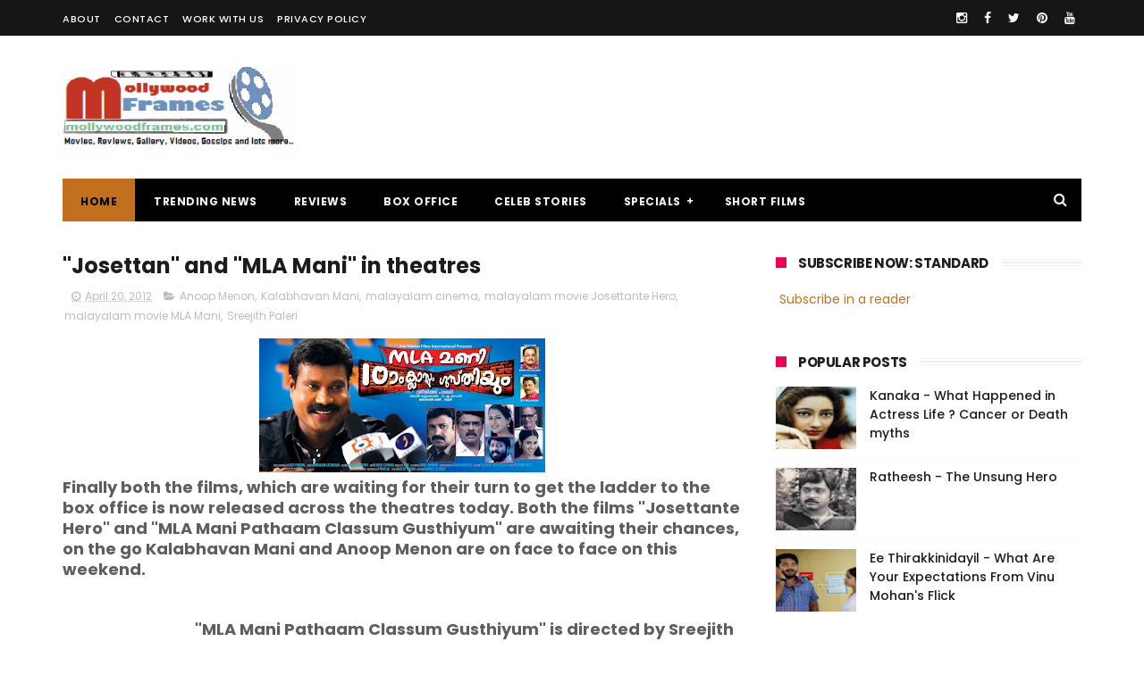

--- FILE ---
content_type: text/html; charset=utf-8
request_url: https://www.google.com/recaptcha/api2/aframe
body_size: 256
content:
<!DOCTYPE HTML><html><head><meta http-equiv="content-type" content="text/html; charset=UTF-8"></head><body><script nonce="Wqj_oT1oGH-dxnA_Wubp1A">/** Anti-fraud and anti-abuse applications only. See google.com/recaptcha */ try{var clients={'sodar':'https://pagead2.googlesyndication.com/pagead/sodar?'};window.addEventListener("message",function(a){try{if(a.source===window.parent){var b=JSON.parse(a.data);var c=clients[b['id']];if(c){var d=document.createElement('img');d.src=c+b['params']+'&rc='+(localStorage.getItem("rc::a")?sessionStorage.getItem("rc::b"):"");window.document.body.appendChild(d);sessionStorage.setItem("rc::e",parseInt(sessionStorage.getItem("rc::e")||0)+1);localStorage.setItem("rc::h",'1768734214318');}}}catch(b){}});window.parent.postMessage("_grecaptcha_ready", "*");}catch(b){}</script></body></html>

--- FILE ---
content_type: text/javascript; charset=UTF-8
request_url: https://www.mollywoodframes.com/feeds/comments/default?alt=json-in-script&max-results=3&callback=jQuery111007224539349243286_1768734211012&_=1768734211013
body_size: 1201
content:
// API callback
jQuery111007224539349243286_1768734211012({"version":"1.0","encoding":"UTF-8","feed":{"xmlns":"http://www.w3.org/2005/Atom","xmlns$openSearch":"http://a9.com/-/spec/opensearchrss/1.0/","xmlns$gd":"http://schemas.google.com/g/2005","id":{"$t":"tag:blogger.com,1999:blog-1426960772759079231.comments"},"updated":{"$t":"2025-11-15T15:27:10.303+05:30"},"title":{"type":"text","$t":"Mollywood Frames | Malayalam Movies, Latest Online Reviews"},"link":[{"rel":"http://schemas.google.com/g/2005#feed","type":"application/atom+xml","href":"https:\/\/www.mollywoodframes.com\/feeds\/comments\/default"},{"rel":"self","type":"application/atom+xml","href":"https:\/\/www.blogger.com\/feeds\/1426960772759079231\/comments\/default?alt=json-in-script\u0026max-results=3"},{"rel":"alternate","type":"text/html","href":"http:\/\/www.mollywoodframes.com\/"},{"rel":"hub","href":"http://pubsubhubbub.appspot.com/"},{"rel":"next","type":"application/atom+xml","href":"https:\/\/www.blogger.com\/feeds\/1426960772759079231\/comments\/default?alt=json-in-script\u0026start-index=4\u0026max-results=3"}],"author":[{"name":{"$t":"MF Team"},"uri":{"$t":"http:\/\/www.blogger.com\/profile\/06156730916602857885"},"email":{"$t":"noreply@blogger.com"},"gd$image":{"rel":"http://schemas.google.com/g/2005#thumbnail","width":"16","height":"16","src":"https:\/\/img1.blogblog.com\/img\/b16-rounded.gif"}}],"generator":{"version":"7.00","uri":"http://www.blogger.com","$t":"Blogger"},"openSearch$totalResults":{"$t":"346"},"openSearch$startIndex":{"$t":"1"},"openSearch$itemsPerPage":{"$t":"3"},"entry":[{"id":{"$t":"tag:blogger.com,1999:blog-1426960772759079231.post-3518477029103249053"},"published":{"$t":"2023-04-29T14:07:18.728+05:30"},"updated":{"$t":"2023-04-29T14:07:18.728+05:30"},"title":{"type":"text","$t":"Nice"},"content":{"type":"html","$t":"Nice"},"link":[{"rel":"edit","type":"application/atom+xml","href":"https:\/\/www.blogger.com\/feeds\/1426960772759079231\/524901790734349416\/comments\/default\/3518477029103249053"},{"rel":"self","type":"application/atom+xml","href":"https:\/\/www.blogger.com\/feeds\/1426960772759079231\/524901790734349416\/comments\/default\/3518477029103249053"},{"rel":"alternate","type":"text/html","href":"https:\/\/www.mollywoodframes.com\/2014\/12\/review-aamayum-muyalum.html?showComment=1682757438728#c3518477029103249053","title":""}],"author":[{"name":{"$t":"Joshim Uddin"},"uri":{"$t":"https:\/\/www.blogger.com\/profile\/14155588119233929896"},"email":{"$t":"noreply@blogger.com"},"gd$image":{"rel":"http://schemas.google.com/g/2005#thumbnail","width":"16","height":"16","src":"https:\/\/img1.blogblog.com\/img\/b16-rounded.gif"}}],"thr$in-reply-to":{"xmlns$thr":"http://purl.org/syndication/thread/1.0","href":"https:\/\/www.mollywoodframes.com\/2014\/12\/review-aamayum-muyalum.html","ref":"tag:blogger.com,1999:blog-1426960772759079231.post-524901790734349416","source":"http://www.blogger.com/feeds/1426960772759079231/posts/default/524901790734349416","type":"text/html"},"gd$extendedProperty":[{"name":"blogger.itemClass","value":"pid-968434202"},{"name":"blogger.displayTime","value":"April 29, 2023 at 2:07 PM"}]},{"id":{"$t":"tag:blogger.com,1999:blog-1426960772759079231.post-3000860169942918803"},"published":{"$t":"2023-04-07T16:04:40.047+05:30"},"updated":{"$t":"2023-04-07T16:04:40.047+05:30"},"title":{"type":"text","$t":"Yes Nobody can be believed in the industry as nowa..."},"content":{"type":"html","$t":"Yes Nobody can be believed in the industry as nowadays are considered, actor also become part of it."},"link":[{"rel":"edit","type":"application/atom+xml","href":"https:\/\/www.blogger.com\/feeds\/1426960772759079231\/3286276223818999860\/comments\/default\/3000860169942918803"},{"rel":"self","type":"application/atom+xml","href":"https:\/\/www.blogger.com\/feeds\/1426960772759079231\/3286276223818999860\/comments\/default\/3000860169942918803"},{"rel":"alternate","type":"text/html","href":"https:\/\/www.mollywoodframes.com\/2012\/12\/ratheesh-unsung-hero.html?showComment=1680863680047#c3000860169942918803","title":""}],"author":[{"name":{"$t":"Prem"},"email":{"$t":"noreply@blogger.com"},"gd$image":{"rel":"http://schemas.google.com/g/2005#thumbnail","width":"16","height":"16","src":"https:\/\/img1.blogblog.com\/img\/blank.gif"}}],"thr$in-reply-to":{"xmlns$thr":"http://purl.org/syndication/thread/1.0","href":"https:\/\/www.mollywoodframes.com\/2012\/12\/ratheesh-unsung-hero.html","ref":"tag:blogger.com,1999:blog-1426960772759079231.post-3286276223818999860","source":"http://www.blogger.com/feeds/1426960772759079231/posts/default/3286276223818999860","type":"text/html"},"gd$extendedProperty":[{"name":"blogger.itemClass","value":"pid-976654887"},{"name":"blogger.displayTime","value":"April 7, 2023 at 4:04 PM"}]},{"id":{"$t":"tag:blogger.com,1999:blog-1426960772759079231.post-3504382099403892095"},"published":{"$t":"2023-04-06T14:17:34.129+05:30"},"updated":{"$t":"2023-04-06T14:17:34.129+05:30"},"title":{"type":"text","$t":"Nice"},"content":{"type":"html","$t":"Nice"},"link":[{"rel":"edit","type":"application/atom+xml","href":"https:\/\/www.blogger.com\/feeds\/1426960772759079231\/63791359833879853\/comments\/default\/3504382099403892095"},{"rel":"self","type":"application/atom+xml","href":"https:\/\/www.blogger.com\/feeds\/1426960772759079231\/63791359833879853\/comments\/default\/3504382099403892095"},{"rel":"alternate","type":"text/html","href":"https:\/\/www.mollywoodframes.com\/2020\/06\/bharath-gopi-companion-parallel-cinema.html?showComment=1680770854129#c3504382099403892095","title":""}],"author":[{"name":{"$t":"Joshim Uddin"},"uri":{"$t":"https:\/\/www.blogger.com\/profile\/14155588119233929896"},"email":{"$t":"noreply@blogger.com"},"gd$image":{"rel":"http://schemas.google.com/g/2005#thumbnail","width":"16","height":"16","src":"https:\/\/img1.blogblog.com\/img\/b16-rounded.gif"}}],"thr$in-reply-to":{"xmlns$thr":"http://purl.org/syndication/thread/1.0","href":"https:\/\/www.mollywoodframes.com\/2020\/06\/bharath-gopi-companion-parallel-cinema.html","ref":"tag:blogger.com,1999:blog-1426960772759079231.post-63791359833879853","source":"http://www.blogger.com/feeds/1426960772759079231/posts/default/63791359833879853","type":"text/html"},"gd$extendedProperty":[{"name":"blogger.itemClass","value":"pid-968434202"},{"name":"blogger.displayTime","value":"April 6, 2023 at 2:17 PM"}]}]}});

--- FILE ---
content_type: text/javascript; charset=UTF-8
request_url: https://www.mollywoodframes.com/feeds/posts/default/-/Sreejith%20Paleri?alt=json-in-script&max-results=3&callback=jQuery111007224539349243286_1768734211014&_=1768734211015
body_size: 11713
content:
// API callback
jQuery111007224539349243286_1768734211014({"version":"1.0","encoding":"UTF-8","feed":{"xmlns":"http://www.w3.org/2005/Atom","xmlns$openSearch":"http://a9.com/-/spec/opensearchrss/1.0/","xmlns$blogger":"http://schemas.google.com/blogger/2008","xmlns$georss":"http://www.georss.org/georss","xmlns$gd":"http://schemas.google.com/g/2005","xmlns$thr":"http://purl.org/syndication/thread/1.0","id":{"$t":"tag:blogger.com,1999:blog-1426960772759079231"},"updated":{"$t":"2026-01-02T08:18:40.582+05:30"},"category":[{"term":"malayalam cinema"},{"term":"malayalam movie Videos"},{"term":"malayalam films"},{"term":"malayalam film news"},{"term":"malayalam movie"},{"term":"malayalam movie stills"},{"term":"Mohanlal"},{"term":"Mammootty"},{"term":"Prithviraj"},{"term":"Jayasurya"},{"term":"Asif Ali"},{"term":"Dileep"},{"term":"Indrajith"},{"term":"Jagathy Sreekumar"},{"term":"Nadumudi Venu"},{"term":"Kunchacko Boban"},{"term":"Lal"},{"term":"Jayaram"},{"term":"Biju Menon"},{"term":"Salim Kumar"},{"term":"Nivin Pauly"},{"term":"Anoop Menon"},{"term":"malayalam cinema blogs"},{"term":"Mukesh"},{"term":"Sreenivasan"},{"term":"Suraaj Venjharamood"},{"term":"Fahadh Faasil"},{"term":"rafeeq Ahmed"},{"term":"Shweta Menon"},{"term":"Manoj K. Jayan"},{"term":"Thilakan"},{"term":"Ramya Nambeeshan"},{"term":"Lena"},{"term":"Baburaj"},{"term":"Dulquer Salmaan"},{"term":"Siddique"},{"term":"Kalabhavan Mani"},{"term":"Innocent"},{"term":"Meghna Raj"},{"term":"KPAC Lalitha"},{"term":"Mamta Mohandas"},{"term":"Tiny Tom"},{"term":"Vineeth Sreenivasan"},{"term":"Vijay Raghavan"},{"term":"Ann Augustine"},{"term":"Kavya Madhavan"},{"term":"Lal jose"},{"term":"Lalu Alex"},{"term":"rima kallingal"},{"term":"Bhavana"},{"term":"Samvrutha Sunil"},{"term":"Ananya"},{"term":"Maniyan Pilla Raju"},{"term":"Fahad Fazil"},{"term":"Aashiq Abu"},{"term":"Sai Kumar"},{"term":"Unni Mukundan"},{"term":"Padmapriya"},{"term":"Reema Kallingal"},{"term":"Manikyam Maithali"},{"term":"Suresh Gopi"},{"term":"Gopi Sundar"},{"term":"Nithya Menen"},{"term":"Ranjith"},{"term":"Ashokan"},{"term":"Sukumari"},{"term":"Bhama"},{"term":"Jagadeesh"},{"term":"Kaithapram"},{"term":"Malayalam memories"},{"term":"M.Jayachandran"},{"term":"Vayalar Sarath Chandra Verma"},{"term":"Aparna Nair"},{"term":"Mamukoya"},{"term":"Priyadarshan"},{"term":"malayalam cinema blogspot"},{"term":"Indranse"},{"term":"Sathyan Anthikad"},{"term":"Meera Nandan"},{"term":"Nishaan"},{"term":"Santosh Verma"},{"term":"Narain"},{"term":"Amal Neerad"},{"term":"Madhu"},{"term":"Anup Chandran"},{"term":"Janardhanan"},{"term":"Lakshmi Rai"},{"term":"Malayalam nostalgic"},{"term":"Sarayu"},{"term":"Joshy"},{"term":"Malayalam Actor"},{"term":"K.J.Yesudas"},{"term":"Kaniha"},{"term":"Meera jasmine"},{"term":"Saiju Kurup"},{"term":"Sibi Malayil"},{"term":"Amala Paul"},{"term":"Deepak Dev"},{"term":"Mammookka"},{"term":"Manju Warrier"},{"term":"Murali Gopi"},{"term":"Ratheesh Vegha"},{"term":"Thalaivasal Vijay"},{"term":"Director Kamal"},{"term":"Roma Asrani"},{"term":"Vidyasagar"},{"term":"M.G.Sreekumar"},{"term":"Kailash"},{"term":"M.Padmakumar"},{"term":"Sreejith"},{"term":"Suresh Krishna"},{"term":"V.K.Prakash"},{"term":"malayalam cinema blog"},{"term":"Anil Panachooran"},{"term":"Guinness Pakru"},{"term":"Rejith Menon"},{"term":"Urvashi"},{"term":"Irshaad"},{"term":"Major Ravi"},{"term":"Shashi Kallinga"},{"term":"Sunny Wayne"},{"term":"B.Unnikrishanan"},{"term":"Roshan Andrews"},{"term":"Shaji Kailas"},{"term":"Shyama Prasad"},{"term":"Archana kavi"},{"term":"Arun Kumar"},{"term":"Madhupal"},{"term":"Rohini"},{"term":"Sanusha"},{"term":"Shami Tilakan"},{"term":"Sudheesh"},{"term":"malayalam movie Thattathin Marayathu"},{"term":"Alphonse"},{"term":"Engendiyoor Chandrashekharan"},{"term":"Nazriya Nazim"},{"term":"O.N.V.Kurup"},{"term":"Prakash Barey"},{"term":"Prem Nazir"},{"term":"Shankar"},{"term":"Siddharth Bharathan"},{"term":"T.G.Ravi"},{"term":"T.K.Rajeev"},{"term":"Vineet"},{"term":"lakshmi Gopalswamy"},{"term":"Kochi"},{"term":"Mohan Sitara"},{"term":"Vinayan"},{"term":"box office"},{"term":"kalpana"},{"term":"Babu Janardhanan"},{"term":"East Coast Vijayan"},{"term":"Manikuttan"},{"term":"Milan jaleel"},{"term":"Saji Surendran"},{"term":"Benny P.Nayarambalam"},{"term":"Jassie Gift"},{"term":"Kavalam Narayana Panicker"},{"term":"Nadiyamoyuthu"},{"term":"Sreejith Ravi"},{"term":"Blessy"},{"term":"Honey Rose"},{"term":"Lijo Jose Pellissery"},{"term":"Sandhya"},{"term":"Vaisakh"},{"term":"Vinu Mohan"},{"term":"oussepachchan"},{"term":"Aji John"},{"term":"Balachandra Menon"},{"term":"Lakshmi Sharma"},{"term":"Menaka"},{"term":"Sharnya Mohan"},{"term":"Sheela"},{"term":"malayalam director Shafi"},{"term":"malayalam movie trailer"},{"term":"rajasenan"},{"term":"Anwar Rasheed"},{"term":"Director Siddique"},{"term":"Gireesh Puthencherry"},{"term":"Maqbool Salmaan"},{"term":"Poonam Bajwa"},{"term":"Priyamani"},{"term":"Rajeev Pillai"},{"term":"Revathi"},{"term":"Sathyan"},{"term":"malayalam movie Ordinary"},{"term":"sarath kumar"},{"term":"Amma Association"},{"term":"Hariharan"},{"term":"Nishant Sagar"},{"term":"Pashupathy"},{"term":"Vijay Yesudas"},{"term":"kerala State Award"},{"term":"zareena wahab"},{"term":"Jayaraj"},{"term":"Mamas"},{"term":"Mitra Kurien"},{"term":"Rajeev Allunkal"},{"term":"Shaji N.Karun"},{"term":"Shobhana"},{"term":"Sivaji Guruvayoor"},{"term":"Udayakrishana and Sibi K.Thomas"},{"term":"malayalam movie Casanova"},{"term":"Johny Antony"},{"term":"M.A.Nishaad"},{"term":"Martin Prakat"},{"term":"Rahul Raj"},{"term":"Ranjith Sankar"},{"term":"Sadikh"},{"term":"Santosh Sivan"},{"term":"Suresh kumar"},{"term":"kaviyoor Ponamma"},{"term":"malayalam movie Bachelor Party"},{"term":"malayalam movie Second Show"},{"term":"malayalam movie Traffic"},{"term":"malayalam movie Urumi"},{"term":"Anupam Kher"},{"term":"Director Bharathan"},{"term":"Gopika"},{"term":"IFFK"},{"term":"Najim Arshad"},{"term":"Ranjini Haridas"},{"term":"Riyaz Khan"},{"term":"S.N.Swamy"},{"term":"Sameer Thahir"},{"term":"Shamna Kasim"},{"term":"Shobha Mohan"},{"term":"Sona Nair"},{"term":"Vidya Balan"},{"term":"malayalam movie 22 Female Kottayam"},{"term":"malayalam movie Adaaminte Makan Abu"},{"term":"malayalam movie Celluloid"},{"term":"malayalam movie Diamond Necklace"},{"term":"malayalam movie Grandmaster"},{"term":"malayalam movie Left Right Left"},{"term":"malayalam movie Nidra"},{"term":"Drishyam malayalam movie"},{"term":"Gangster Malayalam movie"},{"term":"Geethanjali malayalam movie"},{"term":"Illayaraja"},{"term":"K.B.Madhu"},{"term":"Lenin Rajendran"},{"term":"M.Ranjith"},{"term":"Ohm Shanthi Oshaana Malayalam movie"},{"term":"Piaa"},{"term":"Rafi Mecartin"},{"term":"Raveendran Mash"},{"term":"Renji Panicker"},{"term":"malayalam movie Annayum Rasoolum"},{"term":"malayalam movie Da Thadiya"},{"term":"malayalam movie Husbands in Goa"},{"term":"malayalam movie Janapriyan"},{"term":"malayalam movie Jawan of Vellimala"},{"term":"malayalam movie Mayamohini"},{"term":"malayalam movie Mr.Fraud"},{"term":"malayalam movie Mumbai Police"},{"term":"malayalam movie No.66 Madhura Bus"},{"term":"malayalam movie Orkut Oru Ormakoot"},{"term":"malayalam movie Peruchazhi"},{"term":"malayalam movie Punyalan Agarbattis"},{"term":"malayalam movie Spanish Masala"},{"term":"malayalam movie Spirit"},{"term":"malayalam movie Usthad Hotel"},{"term":"A.k.Lohitadas"},{"term":"Ezhu Sundara Raathrikal malayalam movie"},{"term":"J.C.Daniel"},{"term":"M.T.Vasudevan Nair"},{"term":"Mala Arvindan"},{"term":"Mejho Joseph"},{"term":"Rajesh Pillai"},{"term":"Salt N Pepper"},{"term":"Sambath"},{"term":"Shahabaz Aman"},{"term":"Shreya saran"},{"term":"Sreekumaran Thambi"},{"term":"malayalam actor Rehaman"},{"term":"malayalam movie Anchu Sundarikal"},{"term":"malayalam movie Chappa Kurishu"},{"term":"malayalam movie China Town"},{"term":"malayalam movie Ee Adutha Kalathu"},{"term":"malayalam movie Honeybee"},{"term":"malayalam movie Karmayogi"},{"term":"malayalam movie Mullamottum Munthiricharum"},{"term":"malayalam movie Poppins"},{"term":"malayalam movie Rathinirvedam"},{"term":"malayalam movie Shutter"},{"term":"malayalam movie Trivandrum Lodge"},{"term":"Akhila Shashidharan"},{"term":"Cochin Haneefa"},{"term":"Director Fazil"},{"term":"Happy Journey Malayalam movie"},{"term":"Lissy Priyadarshan"},{"term":"Nitya Menon"},{"term":"P.Sukumar"},{"term":"Priyanandan"},{"term":"Priyanka"},{"term":"Resul pookutty"},{"term":"Shaji Kailaas"},{"term":"Shari"},{"term":"Shibu Chakaravarthy"},{"term":"Songs of Traffic"},{"term":"Stills of Traffic"},{"term":"V.M.Vinu."},{"term":"malayalam actress Jyothirmayi"},{"term":"malayalam movie 1983"},{"term":"malayalam movie ABCD-American Born Confused Desi"},{"term":"malayalam movie Aaru Sundarimarude Katha"},{"term":"malayalam movie Amen"},{"term":"malayalam movie Asuravithu"},{"term":"malayalam movie Ayalum Njanum Thammil"},{"term":"malayalam movie Beautiful"},{"term":"malayalam movie Bhoopadathil Illatha Oridam"},{"term":"malayalam movie Buddy"},{"term":"malayalam movie Chattakkari"},{"term":"malayalam movie Cinema Company"},{"term":"malayalam movie City Of God"},{"term":"malayalam movie Hotel California"},{"term":"malayalam movie I Love Me"},{"term":"malayalam movie Immanuel"},{"term":"malayalam movie Indian Rupee"},{"term":"malayalam movie Ivan Megharoopan"},{"term":"malayalam movie Kammath and Kammath"},{"term":"malayalam movie Kunjaliyan"},{"term":"malayalam movie Ladies and Gentleman"},{"term":"malayalam movie Mallu Singh"},{"term":"malayalam movie Manjadikuru"},{"term":"malayalam movie Masters"},{"term":"malayalam movie Molly Aunty Rocks"},{"term":"malayalam movie Mullassery Madhavankutty Nemam P.O."},{"term":"malayalam movie My Boss"},{"term":"malayalam movie Naughty Professor"},{"term":"malayalam movie Nayika"},{"term":"malayalam movie Neram"},{"term":"malayalam movie Njanum Ente Familyum"},{"term":"malayalam movie Pathiramanal"},{"term":"malayalam movie Pranayam"},{"term":"malayalam movie Puthiya Theerangal"},{"term":"malayalam movie Raghuvinte Swantham Rasiya"},{"term":"malayalam movie Salala Mobiles"},{"term":"malayalam movie Salt and Pepper"},{"term":"malayalam movie Sound Thoma"},{"term":"malayalam movie Swapaanam"},{"term":"malayalam movie Teja Bhai and Family"},{"term":"malayalam movie Thira"},{"term":"malayalam movie Thiruvambadi Thampan"},{"term":"malayalam movie Up and Down - Mukalil Oralundu"},{"term":"malayalam movie Velaripravinte Changathi"},{"term":"malayalam movie Venicile Vyapari"},{"term":"7TH Day Malayalam movie"},{"term":"Amitabh Bachchan"},{"term":"Apothecary Malayalam movie"},{"term":"Bangalore Days Malayalam movie"},{"term":"K.S.Sethumadhavan"},{"term":"Kamal Haasan"},{"term":"London Bridge Malayalam movie"},{"term":"Manglish Malayalam movie"},{"term":"Mannar Mathai Speaking 2 malayalam movie"},{"term":"Padmarajan"},{"term":"Prakash Raj"},{"term":"Prithviraj and Mamta Mohandas"},{"term":"Prithviraj on Twitter"},{"term":"Rahman"},{"term":"Ring Master Malayalam movie"},{"term":"Roopa Manjari"},{"term":"Shafna"},{"term":"Sphadikam George"},{"term":"The king and Commissioner"},{"term":"Venu Nagavelli"},{"term":"Vinaya Prasad"},{"term":"Vishnu Raghav"},{"term":"malayalam movie 3 Dots"},{"term":"malayalam movie 72 Model"},{"term":"malayalam movie Aakashathinte Niram"},{"term":"malayalam movie Annum Innum Ennum"},{"term":"malayalam movie Arabiyum Ottakavum P.Madhavan Nairum"},{"term":"malayalam movie Bharya Athra Pora"},{"term":"malayalam movie Chettayees"},{"term":"malayalam movie Doctor Love"},{"term":"malayalam movie Dracula 2012"},{"term":"malayalam movie Face to Face"},{"term":"malayalam movie Friday"},{"term":"malayalam movie Hero"},{"term":"malayalam movie Karyasthan"},{"term":"malayalam movie Kili Poyi"},{"term":"malayalam movie Lucky Star"},{"term":"malayalam movie Manikyakkallu"},{"term":"malayalam movie Money Back Policy"},{"term":"malayalam movie Namukku Parkkan"},{"term":"malayalam movie Natholi Oru Cheriya Meen Alla"},{"term":"malayalam movie Neelakasham Pacha Kadal Chuvanna Bhoomi"},{"term":"malayalam movie Orissa"},{"term":"malayalam movie Padmashree Bharath Doctor Saroj Kumar"},{"term":"malayalam movie Praise The Lord"},{"term":"malayalam movie Run Baby Run"},{"term":"malayalam movie Simhasanam"},{"term":"malayalam movie Swapna Sanchari"},{"term":"malayalam movie The Train"},{"term":"malayalam movie Unnam"},{"term":"malayalam movie Vedivazhipadu"},{"term":"malayalam movie Veeraputhran"},{"term":"sharda"},{"term":"Adoor Bhasi"},{"term":"Avatharam Malayalam movie"},{"term":"Hi I'm Tony Malayalam movie"},{"term":"Navya Nair"},{"term":"Parvathi Omnakuttan"},{"term":"Pigmaan"},{"term":"Playhouse Pictures."},{"term":"Rahul Madhav"},{"term":"Rajesh Amanakara"},{"term":"Samudrakanni"},{"term":"Seema"},{"term":"Sonal Devaraj"},{"term":"Thrissur"},{"term":"Vani Vishwanath"},{"term":"Vinayakan"},{"term":"malayalam movie 101 Weddings"},{"term":"malayalam movie Ardhanaari"},{"term":"malayalam movie Arjunan Sakshi"},{"term":"malayalam movie Balyakalasakhi"},{"term":"malayalam movie Bavuttiyude Namathil"},{"term":"malayalam movie Best Actor"},{"term":"malayalam movie Bombay March 12"},{"term":"malayalam movie Breaking News Live"},{"term":"malayalam movie Chapters"},{"term":"malayalam movie Christian Brothers"},{"term":"malayalam movie Cowboy"},{"term":"malayalam movie David and Goliath"},{"term":"malayalam movie Doubles"},{"term":"malayalam movie English"},{"term":"malayalam movie Escape from Uganda"},{"term":"malayalam movie Fathers Day"},{"term":"malayalam movie Idiots"},{"term":"malayalam movie Innanu Aa Kalyanam"},{"term":"malayalam movie Karmayodha"},{"term":"malayalam movie Lisammayude Veedu"},{"term":"malayalam movie MLA Mani"},{"term":"malayalam movie Matinee"},{"term":"malayalam movie Paisa Paisa"},{"term":"malayalam movie Pakida"},{"term":"malayalam movie Parudeesa"},{"term":"malayalam movie Pullipulikalum Aattinkuttiyum"},{"term":"malayalam movie Rebecca Uthup Kizhakemala"},{"term":"malayalam movie Red Wine"},{"term":"malayalam movie Sandwich"},{"term":"malayalam movie Seniors"},{"term":"malayalam movie Sevens"},{"term":"malayalam movie Snehaveedu"},{"term":"malayalam movie Thalsamayam Oru Penkutty"},{"term":"malayalam movie Thappana"},{"term":"malayalam movie Uppukandam Brothers - Back In Action"},{"term":"malayalam movie Violin"},{"term":"Adoor Gopalakrishanan"},{"term":"Chemmeen"},{"term":"Iyobinte Pusthakam Malayalam movie"},{"term":"Jayan"},{"term":"Jose Prakash"},{"term":"Kerala Sangeetha Nataka Academy"},{"term":"Kottarakara Sreedharan Nair"},{"term":"Machan Varghese"},{"term":"Madhu Kaithapram"},{"term":"Mammootty and Mohanlal"},{"term":"Masala Republic malayalam movie"},{"term":"Navodaya Appachan"},{"term":"Polytechnic Malayalam movie"},{"term":"Prabhu"},{"term":"Prithviraj."},{"term":"Ragini Dwivedi"},{"term":"Raima Sen"},{"term":"Rajamani."},{"term":"Richa Panai"},{"term":"Saju Kodiyan"},{"term":"Sameera Sanish"},{"term":"Shweta Mohan"},{"term":"Sidharth"},{"term":"Songs of Casanova"},{"term":"Sreejith Paleri"},{"term":"Srikanth"},{"term":"Stills of Casanova"},{"term":"Tapasi"},{"term":"Varsham Malayalam movie"},{"term":"Vinay Fort"},{"term":"malayalam movie 10:30 AM Local Call"},{"term":"malayalam movie 916"},{"term":"malayalam movie Abhiyum Njanum"},{"term":"malayalam movie Akam"},{"term":"malayalam movie Arike"},{"term":"malayalam movie August 15"},{"term":"malayalam movie August Club"},{"term":"malayalam movie Banking Hours"},{"term":"malayalam movie Chewing Gum"},{"term":"malayalam movie Cobra"},{"term":"malayalam movie Edavapathi"},{"term":"malayalam movie Ettekaal Second"},{"term":"malayalam movie Gaddama"},{"term":"malayalam movie How Old Are You"},{"term":"malayalam movie Idukki Gold"},{"term":"malayalam movie Isaac Newton son of Philipose"},{"term":"malayalam movie Ithra Mathram"},{"term":"malayalam movie Josettante Hero"},{"term":"malayalam movie Kayam"},{"term":"malayalam movie Kudumbasree Travels"},{"term":"malayalam movie Kuttiyum Kolum"},{"term":"malayalam movie Mad Dad"},{"term":"malayalam movie Madhirasi"},{"term":"malayalam movie Maharaja Talkies"},{"term":"malayalam movie Makeup Man"},{"term":"malayalam movie Manushya Mrugam"},{"term":"malayalam movie Marrykundoru Kunjhaadu"},{"term":"malayalam movie Memories"},{"term":"malayalam movie Mohabbath"},{"term":"malayalam movie Mr.Marumakan"},{"term":"malayalam movie Nadodimannan"},{"term":"malayalam movie Navagatharkku Swagatham"},{"term":"malayalam movie Nee Ko Njaa Cha (Ninnem Kollum Njaanum Chaavum)"},{"term":"malayalam movie Orma Mathram"},{"term":"malayalam movie Outsider"},{"term":"malayalam movie Ozhimuri"},{"term":"malayalam movie Philips and The Monkey Pen"},{"term":"malayalam movie Romans"},{"term":"malayalam movie Shankaranum Mohananum"},{"term":"malayalam movie Thank You"},{"term":"malayalam movie The Last Supper"},{"term":"malayalam movie Theevram"},{"term":"malayalam movie Three Kings"},{"term":"malayalam movie Tournament"},{"term":"malayalam movie Tournament - Play and Replay"},{"term":"malayalam movie Ulakam Chuttum Valiban"},{"term":"malayalam movie Vadamalli"},{"term":"malayalam movie Vadhyar"},{"term":"sharada"},{"term":"songs of Best Actor"},{"term":"Bharath Gopi"},{"term":"Bharathan - Padmarajan."},{"term":"Ennu Ninte Moideen malayalam movie"},{"term":"I.V.Sasi"},{"term":"K.G.George"},{"term":"Kadhaveedu malayalam movie"},{"term":"Kanaka"},{"term":"Kunchako"},{"term":"Mallika Sukumaran"},{"term":"Manoj K. Jayan."},{"term":"Mosayile Kuthira Meenukal malayalam movie"},{"term":"Murali"},{"term":"Njan Malayalam movie"},{"term":"Prabhu deva"},{"term":"Pramod Pappan"},{"term":"Prithviraj Married"},{"term":"Prithviraj in Naaduvazhikal."},{"term":"Rajesh Pilla"},{"term":"Renjith"},{"term":"Script Writer"},{"term":"Songs of Arjunan Sakshi"},{"term":"Songs of Marrykundoru Kunjhaadu"},{"term":"Soundarya Rajnikanth"},{"term":"Stills of Best Actor"},{"term":"Stills of Gaddama"},{"term":"Stills of Pranayam"},{"term":"Stills of Urumi"},{"term":"T.A.Razhakh"},{"term":"T.V.Chandran"},{"term":"Tamil Actor Vikram"},{"term":"Thikurshi Sukumaran Nair"},{"term":"Urmilla Unni"},{"term":"malayalam movie Aazha Kadal"},{"term":"malayalam movie Bhakthi Prasthanam God For Sale"},{"term":"malayalam movie Cocktail"},{"term":"malayalam movie Doctor Innocent Aanu"},{"term":"malayalam movie Entry"},{"term":"malayalam movie Grihanathan"},{"term":"malayalam movie Housefull"},{"term":"malayalam movie Ithu Nammude Katha"},{"term":"malayalam movie KQ"},{"term":"malayalam movie Kadal Kadannu Oru Maathukutty"},{"term":"malayalam movie Kalimannu"},{"term":"malayalam movie Lucky Jokers"},{"term":"malayalam movie Manthrikan"},{"term":"malayalam movie Melvilasam"},{"term":"malayalam movie My Fan Ramu"},{"term":"malayalam movie Nadakame Ullakam"},{"term":"malayalam movie Nadan"},{"term":"malayalam movie Oru Yathrayil"},{"term":"malayalam movie Pachuvum Kovalanum"},{"term":"malayalam movie Payyans"},{"term":"malayalam movie Radio"},{"term":"malayalam movie SIM (Sorry I am Mad)"},{"term":"malayalam movie Salaam Kashmir"},{"term":"malayalam movie Scene Onnu Nammude Veedu"},{"term":"malayalam movie The Reporter"},{"term":"malayalam movie VIkramadithyan"},{"term":"malayalam movie Veettilekkulla Vazhi"},{"term":"malayalam movie Zachariyayude Garbhinikal"},{"term":"malayalam short films"},{"term":"Dakshnamurthi Swamy"},{"term":"Mammootty in Best Actor"},{"term":"Manisha Koirala"},{"term":"Manjari"},{"term":"Meena"},{"term":"Meera Vasudev"},{"term":"Narayanan Kutty"},{"term":"Neelathamara"},{"term":"P.Bhaskaran"},{"term":"P.J.Antony"},{"term":"P.Jayachandran"},{"term":"Picket-43 Malayalam movie"},{"term":"Ponamma Babu"},{"term":"Pranav Mohanlal"},{"term":"Premam Malayalam movie"},{"term":"Rajan P.Dev"},{"term":"Rajnikanth"},{"term":"Sandhya Mohan"},{"term":"Shruthi Lakshmi"},{"term":"Songs of College Days"},{"term":"Songs of Gaddama"},{"term":"Songs of Oru Small Family"},{"term":"Songs of Tournament - Play and Replay"},{"term":"Sreenivasan."},{"term":"Stills of 4 Friends"},{"term":"Stills of China Town"},{"term":"Stills of Karyasthan"},{"term":"Stills of Kayam"},{"term":"Stills of Lavender"},{"term":"Stills of Marrykundoru Kunjhaadu"},{"term":"Stills of Orkut Oru Ormakoot"},{"term":"Stills of Oru Small Family"},{"term":"Stills of Race"},{"term":"Sukumar Azhikode"},{"term":"Tabu"},{"term":"Thakazhi Shiva Shankara Pillai"},{"term":"The Dolphins Malayalam movie"},{"term":"Thomson"},{"term":"Uppukandam Brothers"},{"term":"Vayalar Rama Verma"},{"term":"Viji Tampy"},{"term":"Vimala Raman"},{"term":"malayalam movie 100 Degree Celsius"},{"term":"malayalam movie 4 Friends"},{"term":"malayalam movie Bangkok Summer"},{"term":"malayalam movie Best Of Luck"},{"term":"malayalam movie Bhaktha Janangalude Sradhakku"},{"term":"malayalam movie Cherukanum Pennum"},{"term":"malayalam movie College Days"},{"term":"malayalam movie Elsamma Enaankutty"},{"term":"malayalam movie Ezham Suryan"},{"term":"malayalam movie Filmstar"},{"term":"malayalam movie Four Friends"},{"term":"malayalam movie Kaashh"},{"term":"malayalam movie Kadal Kadannu Oru Mathukutty"},{"term":"malayalam movie Kandahar"},{"term":"malayalam movie Killadi Raman"},{"term":"malayalam movie Kunjananthante Kada"},{"term":"malayalam movie Lavender"},{"term":"malayalam movie Lokpal"},{"term":"malayalam movie Oru Small Family"},{"term":"malayalam movie Palerimanikyam"},{"term":"malayalam movie Perinoru Makan"},{"term":"malayalam movie Priyapetta Naatukare"},{"term":"malayalam movie Pushpaka Vimanam"},{"term":"malayalam movie Puthumukhangal"},{"term":"malayalam movie Race"},{"term":"malayalam movie Rasputin"},{"term":"malayalam movie Shikkar"},{"term":"malayalam movie The Thriller"},{"term":"malayalam movie Veendum Kannur"},{"term":"malayalam movie Yodha"},{"term":"marykundoru kunjadu"},{"term":"songs of Karyasthan"},{"term":"Edison Photos malayalam movie"},{"term":"K.P.Ummar"},{"term":"M.G.Radhakrishanan"},{"term":"Malayalam Movie Not Out"},{"term":"Mani Ratnam"},{"term":"Mohan Sharma"},{"term":"Mohanlal in Hindi Movie"},{"term":"Mohini"},{"term":"Muktha"},{"term":"Notebook"},{"term":"Oru CBI Diary Kuripu"},{"term":"Pattam Pole malayalam movie"},{"term":"Penn Pattanam"},{"term":"Photoshoot of Vikram."},{"term":"Posters of Traffic"},{"term":"Priyalal"},{"term":"Promo of The Thriller"},{"term":"Punapara Prashant"},{"term":"Radhakrishanan Mangalath"},{"term":"Rambha"},{"term":"Ramu Karyat"},{"term":"Ravanan"},{"term":"Sajan Madhav"},{"term":"Shalini"},{"term":"Shankar Mahadevan"},{"term":"Shruti Ramakrishnan"},{"term":"Shyam Dharman"},{"term":"Sindhuraj."},{"term":"Songs of Anwar"},{"term":"Songs of Best Of Luck"},{"term":"Songs of Collector"},{"term":"Songs of Kandahar"},{"term":"Songs of Kayam"},{"term":"Songs of Lavender"},{"term":"Songs of London Dreams"},{"term":"Songs of Makeup Man"},{"term":"Songs of Manushya Mrugam"},{"term":"Songs of Mohabath"},{"term":"Songs of Not Out"},{"term":"Songs of Oridathoru Postman"},{"term":"Songs of Orkut Oru Ormakoot"},{"term":"Songs of Pranayam"},{"term":"Songs of Sahasram"},{"term":"Songs of Salt and Pepper"},{"term":"Songs of Vaiduryam"},{"term":"Soundarya Weds Ashwin"},{"term":"Sreevidya"},{"term":"Stephen Devassy"},{"term":"Stills of Arjunan Sakshi"},{"term":"Stills of Best Of Luck"},{"term":"Stills of City of God"},{"term":"Stills of Collector"},{"term":"Stills of College Days"},{"term":"Stills of Doubles"},{"term":"Stills of Gramam"},{"term":"Stills of Kandahar"},{"term":"Stills of London Dreams"},{"term":"Stills of Makeup Man"},{"term":"Stills of Mohabath"},{"term":"Stills of Oridathoru Postman"},{"term":"Stills of Sahasram"},{"term":"Stills of Salt and Pepper"},{"term":"Stills of Seniors"},{"term":"Stills of Vaiduryam"},{"term":"Sujatha"},{"term":"Sunitha Production"},{"term":"Superstar Rajnikant"},{"term":"T.A.Shaheed"},{"term":"T.S.Suresh Babu"},{"term":"Tamil Movie Enthiran"},{"term":"Tamil Songs"},{"term":"Thulasidas"},{"term":"Udaya studio"},{"term":"Vaikom Muhammed Basheer"},{"term":"Vidya Unni"},{"term":"Vikram"},{"term":"malayalam movie 1 By Two"},{"term":"malayalam movie 101 Urupikka"},{"term":"malayalam movie 6-B Paradise"},{"term":"malayalam movie Again Kasargod Kadarbhai"},{"term":"malayalam movie Antichrist"},{"term":"malayalam movie Anwar"},{"term":"malayalam movie Arikil Oraal"},{"term":"malayalam movie Atmakatha"},{"term":"malayalam movie Black Coffee"},{"term":"malayalam movie Chemeen"},{"term":"malayalam movie Collector"},{"term":"malayalam movie D Company"},{"term":"malayalam movie Disco"},{"term":"malayalam movie Female Unnikrishnan"},{"term":"malayalam movie Film Festival"},{"term":"malayalam movie Gamer"},{"term":"malayalam movie Gramam"},{"term":"malayalam movie Kadhayile Nayika"},{"term":"malayalam movie Koothara"},{"term":"malayalam movie Kuttybhutham"},{"term":"malayalam movie London Dreams"},{"term":"malayalam movie Makramanju"},{"term":"malayalam movie Mazhavillinnatamvare"},{"term":"malayalam movie Mohabath"},{"term":"malayalam movie Monayi Angane Aanayi"},{"term":"malayalam movie Motorcycle Diaries"},{"term":"malayalam movie Naaduvaazhikal"},{"term":"malayalam movie Natakame Ulakam"},{"term":"malayalam movie Njan Sanchari"},{"term":"malayalam movie Oridathoru Postman"},{"term":"malayalam movie Otta Oruthiyum Shariyalla"},{"term":"malayalam movie Payans"},{"term":"malayalam movie Pottas Bomb"},{"term":"malayalam movie Sahasram"},{"term":"malayalam movie Streetlight"},{"term":"malayalam movie Sudhi Valmeekam"},{"term":"malayalam movie Talsamayam Oru Pennkutty"},{"term":"malayalam movie Thalapaavu"},{"term":"malayalam movie The Metro"},{"term":"malayalam movie Track"},{"term":"malayalam movie Uppukandam Brothers - 2"},{"term":"malayalam movie Vaiduryam"},{"term":"malayalam movie Venalinte Kalaneekkangal"},{"term":"malayalam movie Weeping Boy"},{"term":"malayalam movie Yakshi Faithfully Yours"},{"term":"malayalam movie Yakshiyum Njanum"},{"term":"payyans songs"},{"term":"songs of cocktail"},{"term":"stills of Tournament - Play and Replay"},{"term":"stills of cocktail"},{"term":"wedding stills of Shweta Menon"},{"term":"Alummoodan"},{"term":"Balyakalasakhi"},{"term":"Birthday"},{"term":"Bobby Kottarakkara"},{"term":"Drishyam"},{"term":"Ee Thirakkinidayil"},{"term":"Gireesh Puthenchery"},{"term":"In the Silver Light Malayalam movie"},{"term":"Ithu Thaanda Police Malayalam movie"},{"term":"Kappa Pappadam malayalam movie"},{"term":"Malayalam actor Ratheesh"},{"term":"Malayalee Look of Vikram"},{"term":"Malvika Productions"},{"term":"Mammooka in Best Of luck"},{"term":"Manikuttan and Mukesh."},{"term":"Manoj and Vinod"},{"term":"Meesha Madhavan"},{"term":"Mohan Raghavan."},{"term":"Mujeeb Edvana"},{"term":"Mukta"},{"term":"Mummy and Me"},{"term":"Munna"},{"term":"N F Varghese"},{"term":"Naaduvazhikal"},{"term":"Nadesh Shankar"},{"term":"Nakshtra"},{"term":"Navya Nair's baby Photos"},{"term":"Nimisha"},{"term":"Njan Sanchari songs"},{"term":"Oduveel Unnikrishnan"},{"term":"Oppana Malayalam movie"},{"term":"Oridathoru Postman"},{"term":"PJ Antony"},{"term":"Paravoor Bharathan"},{"term":"Parvathi Melton"},{"term":"Penpattanam"},{"term":"Perariyathavar"},{"term":"Photos of Reema Kallingal"},{"term":"Pillakandi Films International"},{"term":"Pranchiyetan and the saints"},{"term":"Pranchiyettan and The Saint"},{"term":"Pranyam"},{"term":"Prasad Valacheril"},{"term":"Priyadarshan."},{"term":"Priyappetta Nattukare"},{"term":"Promo of Four Friends"},{"term":"Promo of Oridathoru Postman"},{"term":"Raghupathi"},{"term":"Rahul"},{"term":"Rajamanikyam"},{"term":"Rajesh Kanakarra"},{"term":"Raju Ambaran"},{"term":"Rajukrishna"},{"term":"Renjith Menon"},{"term":"Rithu."},{"term":"S.Chandrakumar"},{"term":"S.P.Venkatesh"},{"term":"Sagar alias Jacky"},{"term":"Sajeevan"},{"term":"Sakudumbam Shyamla"},{"term":"Sakudumbam Shyamla Promo"},{"term":"Sameera Reddy"},{"term":"Samyukta Verma"},{"term":"Sapnom Ki Rani Malayalam movie"},{"term":"Serial Actor"},{"term":"Shamir Tandon"},{"term":"Sheela Kaul"},{"term":"Sheelamma"},{"term":"Shrikutty"},{"term":"Shriraman"},{"term":"Shyam Dutt"},{"term":"Songs of Anan Thambi"},{"term":"Songs of August 15"},{"term":"Songs of Bangkok Summer"},{"term":"Songs of Bombay March 12"},{"term":"Songs of Chattambi kalyani"},{"term":"Songs of China Town"},{"term":"Songs of City of God"},{"term":"Songs of Cleopatra"},{"term":"Songs of Doubles"},{"term":"Songs of Female Unnikrishnan"},{"term":"Songs of Filmstar"},{"term":"Songs of Gramam"},{"term":"Songs of Ivan Megharoopan"},{"term":"Songs of Karmayogi"},{"term":"Songs of Killukam"},{"term":"Songs of Kuttukar"},{"term":"Songs of Maharaja Talkies"},{"term":"Songs of Nadakame Ullakam"},{"term":"Songs of Orkut Oru Ormakutt"},{"term":"Songs of Orma Mathram"},{"term":"Songs of Oru Nunakadha"},{"term":"Songs of Priyapetta Naatukare"},{"term":"Songs of Race"},{"term":"Songs of Raghuvinte Swantham Rasiya"},{"term":"Songs of Regular Student"},{"term":"Songs of Sagar alias Jacky"},{"term":"Songs of Seniors"},{"term":"Songs of Shankaranum Mohananum"},{"term":"Songs of Talsamayam Oru Pennkutty"},{"term":"Songs of The Metro"},{"term":"Songs of The Thriller"},{"term":"Songs of Three Char Sau Bees"},{"term":"Songs of Uppukandam Brothers - Back In Action"},{"term":"Songs of Urumi"},{"term":"Songs of Violin"},{"term":"Songs of Yodha"},{"term":"Soorya Krishna Moorthy"},{"term":"Sreelatha"},{"term":"Sreenath"},{"term":"Stills Of Orkut Oru Ormakutt"},{"term":"Stills of Anan Thambi"},{"term":"Stills of August 15"},{"term":"Stills of Bangkok Summer"},{"term":"Stills of Bombay March 12"},{"term":"Stills of Chattambi kalyani"},{"term":"Stills of Cleopatra"},{"term":"Stills of Female Unnikrishnan"},{"term":"Stills of Filmstar"},{"term":"Stills of Ivan Megharoopan"},{"term":"Stills of Janapriyan"},{"term":"Stills of Karmayogi"},{"term":"Stills of Kudumbasree Travels"},{"term":"Stills of Kuttukar"},{"term":"Stills of Maharaja Talkies"},{"term":"Stills of Mallu Singh"},{"term":"Stills of Manushya Mrugam"},{"term":"Stills of Nadakame Ullakam"},{"term":"Stills of Njan Sanchari"},{"term":"Stills of Not Out"},{"term":"Stills of Oru Nunakadha"},{"term":"Stills of Parvathi Omnakuttan."},{"term":"Stills of Payyans"},{"term":"Stills of Priya petta Naatukare"},{"term":"Stills of Rathinirvedam"},{"term":"Stills of Regular Student"},{"term":"Stills of Shankaranum Mohananum"},{"term":"Stills of Talsamayam Oru Pennkutty"},{"term":"Stills of Thamaraserry to thailand"},{"term":"Stills of The Metro"},{"term":"Stills of The Thriller"},{"term":"Stills of The Train"},{"term":"Stills of Three Kings"},{"term":"Stills of Uppukandam Brothers"},{"term":"Stills of Uppukandam Brothers - Back In Action"},{"term":"Stills of Violin"},{"term":"Stills of movie grihanathan"},{"term":"Stils of Yodha"},{"term":"Subair"},{"term":"Sudheesh."},{"term":"Sukumaran Thambi"},{"term":"Suniel Shetty"},{"term":"Suresh Krishana."},{"term":"Teaser of Anwar"},{"term":"Tej Mervin"},{"term":"Thaha"},{"term":"The Thriller"},{"term":"Tournament - Play and Replay"},{"term":"Trisha"},{"term":"Udit Narayanan"},{"term":"Unni Shivapal"},{"term":"Vayalar Sarath Chandra Verma."},{"term":"Vetukili Prakash"},{"term":"Viju Ramachandran"},{"term":"Vineeth Kumar Marriage photos"},{"term":"Vinu Thomas"},{"term":"Vivek"},{"term":"Vyasan Edvankad"},{"term":"Vyasan Edvankad."},{"term":"Yousuf Ali Kecheri"},{"term":"aadu 1"},{"term":"actress"},{"term":"ayyappanum koshiyum"},{"term":"celebs"},{"term":"fukru"},{"term":"guest column"},{"term":"konthayum poonoolum"},{"term":"malayalam movie 120 minutes"},{"term":"malayalam movie 3 Char Sau Bees."},{"term":"malayalam movie Aan Piranna Veedu"},{"term":"malayalam movie Aanpirana Veed"},{"term":"malayalam movie Ameya"},{"term":"malayalam movie Anan Thambi"},{"term":"malayalam movie Angane Thudangi"},{"term":"malayalam movie Angry Babies"},{"term":"malayalam movie Angry Birds"},{"term":"malayalam movie Arikilundayirunnenkil"},{"term":"malayalam movie Artist"},{"term":"malayalam movie Asha Black"},{"term":"malayalam movie Athe Mazha Athe Veyil"},{"term":"malayalam movie Ben Johnson"},{"term":"malayalam movie Bhadrasanam"},{"term":"malayalam movie Bhakta Janangalude Shradhkye"},{"term":"malayalam movie Blackberry"},{"term":"malayalam movie Camel Safari"},{"term":"malayalam movie Cartoon"},{"term":"malayalam movie Chattambi kalyani"},{"term":"malayalam movie ChinaTown"},{"term":"malayalam movie Circus"},{"term":"malayalam movie Cleopatra"},{"term":"malayalam movie Daivathinte Swantham Cleetus"},{"term":"malayalam movie Don't Worry Be Happy"},{"term":"malayalam movie EMSum Penkuttiyum"},{"term":"malayalam movie Ennennum Ormakkai"},{"term":"malayalam movie Ezhamathe Varavu"},{"term":"malayalam movie Gaadha"},{"term":"malayalam movie Gold"},{"term":"malayalam movie Good Bad and Ugly"},{"term":"malayalam movie Inee Priyan Parayate"},{"term":"malayalam movie Ithu Namude Katha"},{"term":"malayalam movie Ivide Ee Nagarathil"},{"term":"malayalam movie Iyer in Pakistan"},{"term":"malayalam movie June"},{"term":"malayalam movie Kallante Kadha"},{"term":"malayalam movie Kanyaka Talkies"},{"term":"malayalam movie Kerala Cafe"},{"term":"malayalam movie Killukillukam"},{"term":"malayalam movie Kingfisher"},{"term":"malayalam movie Kotharan- Oru Malayala Cinema"},{"term":"malayalam movie Kottarathil Koottibhootham"},{"term":"malayalam movie Kukkiliyar"},{"term":"malayalam movie Kuttukar"},{"term":"malayalam movie Lakshmi Vilasam Renuka Makan Raghuraman"},{"term":"malayalam movie Little Superman"},{"term":"malayalam movie Living Together"},{"term":"malayalam movie Long Sight"},{"term":"malayalam movie Louis Araman"},{"term":"malayalam movie Maharajas College"},{"term":"malayalam movie Malabar"},{"term":"malayalam movie Manjeel Veerinja Pookal"},{"term":"malayalam movie Manoradham"},{"term":"malayalam movie Master"},{"term":"malayalam movie Mazhaneer Thullikal"},{"term":"malayalam movie Memory Card"},{"term":"malayalam movie Mithram"},{"term":"malayalam movie Monkeys"},{"term":"malayalam movie Mrs. Husband"},{"term":"malayalam movie Mumbai Dosth"},{"term":"malayalam movie My Dear Mummy"},{"term":"malayalam movie Nallavan"},{"term":"malayalam movie Nayana"},{"term":"malayalam movie Nellu"},{"term":"malayalam movie Ninnishtam Ennishtam 2"},{"term":"malayalam movie North 24 Kaatham"},{"term":"malayalam movie Olipporu"},{"term":"malayalam movie Om Santhi Osana"},{"term":"malayalam movie One Four Three"},{"term":"malayalam movie Oraepolae"},{"term":"malayalam movie Orkut Oru Ormakutt"},{"term":"malayalam movie Oru Karyam Parayanundu"},{"term":"malayalam movie Oru Nunakadha"},{"term":"malayalam movie Orunaal Verum"},{"term":"malayalam movie Pandayam"},{"term":"malayalam movie Paris Payyans"},{"term":"malayalam movie Penpattanam"},{"term":"malayalam movie Pianist"},{"term":"malayalam movie Pithavinum Puthranum Parishudhathmavinum"},{"term":"malayalam movie Pranchiyettan and The Saint"},{"term":"malayalam movie Raksha"},{"term":"malayalam movie Randamoozham"},{"term":"malayalam movie Red Alert"},{"term":"malayalam movie Red Carpet"},{"term":"malayalam movie Regular Student"},{"term":"malayalam movie Rithu"},{"term":"malayalam movie Saddam Sivan"},{"term":"malayalam movie Sadgamaya"},{"term":"malayalam movie Sadharanakaran"},{"term":"malayalam movie Sagar alias Jacky"},{"term":"malayalam movie Sahapathee"},{"term":"malayalam movie Sakudumbam Shyamla"},{"term":"malayalam movie Second Innings"},{"term":"malayalam movie Silma Nadan"},{"term":"malayalam movie Sneham + Ishtam = Amma"},{"term":"malayalam movie Sreekanthan Kuzhappakaran Alla"},{"term":"malayalam movie Sringara Velan"},{"term":"malayalam movie Suhurth"},{"term":"malayalam movie Swapnamallika"},{"term":"malayalam movie Swargam 9 Km"},{"term":"malayalam movie Thamaraserry to thailand"},{"term":"malayalam movie Thanal Tharatha Marangal"},{"term":"malayalam movie The Fifth Call"},{"term":"malayalam movie The Snake and Ladder"},{"term":"malayalam movie Three Char Sau Bees"},{"term":"malayalam movie Two Gentlemen"},{"term":"malayalam movie Udayananu Tharam"},{"term":"malayalam movie Ulkadal"},{"term":"malayalam movie Vadaka Kolayali"},{"term":"malayalam movie Vennshankupol"},{"term":"malayalam movie Violet Pookkal"},{"term":"malayalam movie What the F(Wtf)"},{"term":"malayalam movie White Paper"},{"term":"malayalam movie White and Black"},{"term":"malayalam movie Yathrakalude Dooram"},{"term":"malayalam movie You Too Brutus"},{"term":"malayalam movie killukam"},{"term":"malayalam movie lucky Darbar"},{"term":"malayalam movie pazhasiraja"},{"term":"malayalam movie steps"},{"term":"malyalam films"},{"term":"ratheesh"},{"term":"sarath"},{"term":"shanu fazil"},{"term":"songs of Kudumbasree Travels"},{"term":"stills of Christian Brothers"},{"term":"stills of Ithu Nammude Katha"},{"term":"stills of Melvilasam"},{"term":"stills of Mohabbath"},{"term":"stills of Orma Mathram"}],"title":{"type":"text","$t":"Mollywood Frames | Malayalam Movies, Latest Online Reviews"},"subtitle":{"type":"html","$t":"Find out new Malayalam Movies and Reviews, Videos, News and Watch latest and upcoming Malayalam Movies Online with this leading Malayalam Film portal."},"link":[{"rel":"http://schemas.google.com/g/2005#feed","type":"application/atom+xml","href":"https:\/\/www.mollywoodframes.com\/feeds\/posts\/default"},{"rel":"self","type":"application/atom+xml","href":"https:\/\/www.blogger.com\/feeds\/1426960772759079231\/posts\/default\/-\/Sreejith+Paleri?alt=json-in-script\u0026max-results=3"},{"rel":"alternate","type":"text/html","href":"https:\/\/www.mollywoodframes.com\/search\/label\/Sreejith%20Paleri"},{"rel":"hub","href":"http://pubsubhubbub.appspot.com/"},{"rel":"next","type":"application/atom+xml","href":"https:\/\/www.blogger.com\/feeds\/1426960772759079231\/posts\/default\/-\/Sreejith+Paleri\/-\/Sreejith+Paleri?alt=json-in-script\u0026start-index=4\u0026max-results=3"}],"author":[{"name":{"$t":"MF Team"},"uri":{"$t":"http:\/\/www.blogger.com\/profile\/06156730916602857885"},"email":{"$t":"noreply@blogger.com"},"gd$image":{"rel":"http://schemas.google.com/g/2005#thumbnail","width":"16","height":"16","src":"https:\/\/img1.blogblog.com\/img\/b16-rounded.gif"}}],"generator":{"version":"7.00","uri":"http://www.blogger.com","$t":"Blogger"},"openSearch$totalResults":{"$t":"5"},"openSearch$startIndex":{"$t":"1"},"openSearch$itemsPerPage":{"$t":"3"},"entry":[{"id":{"$t":"tag:blogger.com,1999:blog-1426960772759079231.post-5088623860339633099"},"published":{"$t":"2012-04-29T08:14:00.000+05:30"},"updated":{"$t":"2012-04-29T08:14:00.174+05:30"},"category":[{"scheme":"http://www.blogger.com/atom/ns#","term":"Kalabhavan Mani"},{"scheme":"http://www.blogger.com/atom/ns#","term":"Lena"},{"scheme":"http://www.blogger.com/atom/ns#","term":"malayalam cinema"},{"scheme":"http://www.blogger.com/atom/ns#","term":"malayalam movie MLA Mani"},{"scheme":"http://www.blogger.com/atom/ns#","term":"malayalam movie Videos"},{"scheme":"http://www.blogger.com/atom/ns#","term":"Shami Tilakan"},{"scheme":"http://www.blogger.com/atom/ns#","term":"Sreejith Paleri"},{"scheme":"http://www.blogger.com/atom/ns#","term":"Vijay Raghavan"}],"title":{"type":"text","$t":"\"Nadanpattu\" from MLA Mani Patham Classum Gusthiyum"},"content":{"type":"html","$t":"\u003Cdiv dir=\"ltr\" style=\"text-align: left;\" trbidi=\"on\"\u003E\n\u003Cdiv dir=\"ltr\" style=\"text-align: left;\" trbidi=\"on\"\u003E\n\u003Cb\u003E\u003Cspan style=\"font-size: large;\"\u003EWatch the song from the malayalam movie \"MLA Mani Patham Classum Gusthiyum\", Directed by Sreejith Palery, Produced under the banner of Ane Mariya Films International by Joy Mulavinal, Starring Kalabhavan Mani, Vijaya Raghavan, Siddique, Vidhya, Lena, Harishree Ashokan, Sadhika, Shammi Thilakan and other leading stars of the malayalam cinema. For the lyrics of Murugan Kattakada, Music Direction is performed by Kalabhavan Mani. Enjoy this \"Nadanpattu\" sung by Kalabhavan Mani of the malayalam film \"MLA Mani Patham Classum Gusthiyum\" only on yours malayalamscinema.blogspot.com\u003C\/span\u003E\u003C\/b\u003E\u003Cbr \/\u003E\n\u003Cb\u003E\u003Cspan style=\"font-size: large;\"\u003E\u003Cbr \/\u003E\u003C\/span\u003E\u003C\/b\u003E\u003C\/div\u003E\n\u003Ciframe allowfullscreen=\"\" frameborder=\"0\" height=\"318\" src=\"http:\/\/www.youtube.com\/embed\/UnBNmVkug5U?rel=0\" width=\"425\"\u003E\u003C\/iframe\u003E\u003C\/div\u003E"},"link":[{"rel":"replies","type":"application/atom+xml","href":"https:\/\/www.mollywoodframes.com\/feeds\/5088623860339633099\/comments\/default","title":"Post Comments"},{"rel":"replies","type":"text/html","href":"https:\/\/www.mollywoodframes.com\/2012\/04\/nadanpattu-from-mla-mani-patham-classum.html#comment-form","title":"1 Comments"},{"rel":"edit","type":"application/atom+xml","href":"https:\/\/www.blogger.com\/feeds\/1426960772759079231\/posts\/default\/5088623860339633099"},{"rel":"self","type":"application/atom+xml","href":"https:\/\/www.blogger.com\/feeds\/1426960772759079231\/posts\/default\/5088623860339633099"},{"rel":"alternate","type":"text/html","href":"https:\/\/www.mollywoodframes.com\/2012\/04\/nadanpattu-from-mla-mani-patham-classum.html","title":"\"Nadanpattu\" from MLA Mani Patham Classum Gusthiyum"}],"author":[{"name":{"$t":"MF Team"},"uri":{"$t":"http:\/\/www.blogger.com\/profile\/06156730916602857885"},"email":{"$t":"noreply@blogger.com"},"gd$image":{"rel":"http://schemas.google.com/g/2005#thumbnail","width":"16","height":"16","src":"https:\/\/img1.blogblog.com\/img\/b16-rounded.gif"}}],"media$thumbnail":{"xmlns$media":"http://search.yahoo.com/mrss/","url":"https:\/\/img.youtube.com\/vi\/UnBNmVkug5U\/default.jpg","height":"72","width":"72"},"thr$total":{"$t":"1"}},{"id":{"$t":"tag:blogger.com,1999:blog-1426960772759079231.post-7283448981288617325"},"published":{"$t":"2012-04-26T19:20:00.000+05:30"},"updated":{"$t":"2012-04-26T19:20:00.346+05:30"},"category":[{"scheme":"http://www.blogger.com/atom/ns#","term":"Kalabhavan Mani"},{"scheme":"http://www.blogger.com/atom/ns#","term":"malayalam cinema"},{"scheme":"http://www.blogger.com/atom/ns#","term":"malayalam movie MLA Mani"},{"scheme":"http://www.blogger.com/atom/ns#","term":"malayalam movie Videos"},{"scheme":"http://www.blogger.com/atom/ns#","term":"Siddique"},{"scheme":"http://www.blogger.com/atom/ns#","term":"Sreejith Paleri"},{"scheme":"http://www.blogger.com/atom/ns#","term":"Vijay Raghavan"}],"title":{"type":"text","$t":"\"Kannadi Poove\" from MLA Mani Patham Classum Gusthiyum"},"content":{"type":"html","$t":"\u003Cdiv dir=\"ltr\" style=\"text-align: left;\" trbidi=\"on\"\u003E\n\u003Cdiv dir=\"ltr\" style=\"text-align: left;\" trbidi=\"on\"\u003E\n\u003Cb\u003E\u003Cspan style=\"font-size: large;\"\u003EWatch the song from the malayalam movie \"MLA Mani Patham Classum Gusthiyum\", Directed by Sreejith Palery, Produced under the banner of Ane Mariya Films International by Joy Mulavinal, Starring Kalabhavan Mani, Vijaya Raghavan, Sadhika, Siddique, Harishree Ashokan, Lena, Vidhya and other leading stars of the malayalam cinema. For the lyrics of Murugan Kattakada, Music Direction is performed by Kalabhavan Mani. Mesmerise this beautiful song \"Kannadi Poove\" sung by Kalabhavan Mani and Pradeep Paluruthi of the malayalam film \"MLA Mani Patham Classum Gusthiyum\" only on yours malayalamscinema.blogspot.com\u003C\/span\u003E\u003C\/b\u003E\u003Cbr \/\u003E\n\u003Cb\u003E\u003Cspan style=\"font-size: large;\"\u003E\u003Cbr \/\u003E\u003C\/span\u003E\u003C\/b\u003E\u003C\/div\u003E\n\u003Ciframe allowfullscreen=\"\" frameborder=\"0\" height=\"318\" src=\"http:\/\/www.youtube.com\/embed\/6Pw3Bq8cp1s?rel=0\" width=\"425\"\u003E\u003C\/iframe\u003E\u003C\/div\u003E"},"link":[{"rel":"replies","type":"application/atom+xml","href":"https:\/\/www.mollywoodframes.com\/feeds\/7283448981288617325\/comments\/default","title":"Post Comments"},{"rel":"replies","type":"text/html","href":"https:\/\/www.mollywoodframes.com\/2012\/04\/kannadi-poove-from-mla-mani-patham.html#comment-form","title":"0 Comments"},{"rel":"edit","type":"application/atom+xml","href":"https:\/\/www.blogger.com\/feeds\/1426960772759079231\/posts\/default\/7283448981288617325"},{"rel":"self","type":"application/atom+xml","href":"https:\/\/www.blogger.com\/feeds\/1426960772759079231\/posts\/default\/7283448981288617325"},{"rel":"alternate","type":"text/html","href":"https:\/\/www.mollywoodframes.com\/2012\/04\/kannadi-poove-from-mla-mani-patham.html","title":"\"Kannadi Poove\" from MLA Mani Patham Classum Gusthiyum"}],"author":[{"name":{"$t":"MF Team"},"uri":{"$t":"http:\/\/www.blogger.com\/profile\/06156730916602857885"},"email":{"$t":"noreply@blogger.com"},"gd$image":{"rel":"http://schemas.google.com/g/2005#thumbnail","width":"16","height":"16","src":"https:\/\/img1.blogblog.com\/img\/b16-rounded.gif"}}],"media$thumbnail":{"xmlns$media":"http://search.yahoo.com/mrss/","url":"https:\/\/img.youtube.com\/vi\/6Pw3Bq8cp1s\/default.jpg","height":"72","width":"72"},"thr$total":{"$t":"0"}},{"id":{"$t":"tag:blogger.com,1999:blog-1426960772759079231.post-1789201093895321774"},"published":{"$t":"2012-04-25T18:06:00.000+05:30"},"updated":{"$t":"2012-04-25T18:06:03.674+05:30"},"category":[{"scheme":"http://www.blogger.com/atom/ns#","term":"Kalabhavan Mani"},{"scheme":"http://www.blogger.com/atom/ns#","term":"Lena"},{"scheme":"http://www.blogger.com/atom/ns#","term":"malayalam cinema"},{"scheme":"http://www.blogger.com/atom/ns#","term":"malayalam films"},{"scheme":"http://www.blogger.com/atom/ns#","term":"malayalam movie MLA Mani"},{"scheme":"http://www.blogger.com/atom/ns#","term":"Siddique"},{"scheme":"http://www.blogger.com/atom/ns#","term":"Sreejith Paleri"},{"scheme":"http://www.blogger.com/atom/ns#","term":"Vijay Raghavan"}],"title":{"type":"text","$t":"Review : \"MLA Mani Patham Classum Gusthiyum\""},"content":{"type":"html","$t":"\u003Cdiv dir=\"ltr\" style=\"text-align: left;\" trbidi=\"on\"\u003E\n\u003Cb\u003E\u003Cspan style=\"font-size: large;\"\u003EAnother attempt of last week, \"MLA Mani\" could done magic if it released way back in the era of \"90's\", Sreejith Palery had nothing to prove with this simple story or script as it was visible from its picturization, that it could survive on its own like a non swimmer forced to swim in the pool. \"MLA Mani Patham Classum Gusthiyum\" got thumbs down from us......\u003C\/span\u003E\u003C\/b\u003E\u003Cbr \/\u003E\n\u003Cb\u003E\u003Cspan style=\"font-size: large;\"\u003E\u003Cbr \/\u003E\u003C\/span\u003E\u003C\/b\u003E\u003Cbr \/\u003E\n\u003Cb\u003E\u003Cspan style=\"font-size: large;\"\u003E\u0026nbsp; \u0026nbsp; \u0026nbsp; \u0026nbsp; \u0026nbsp; \u0026nbsp; \u0026nbsp; \u0026nbsp; \u0026nbsp; \u0026nbsp; \u0026nbsp; \u0026nbsp; \u0026nbsp; \u0026nbsp; \u0026nbsp; \u0026nbsp; \u0026nbsp; \u0026nbsp; \u0026nbsp; \u0026nbsp; \u0026nbsp; \u0026nbsp; Now come down to the story, Kalabhavan Mani performed the character of MLA Mani, who got his name with the teachers prefix MLA and his dream between his batch mates in school, which later on resulted into the big problem in Mani's life. On one fine day in his young age, Mani got arrested for some miscommunication and sentenced for about\u003C\/span\u003E\u003C\/b\u003E\u003Cbr \/\u003E\n\u003Ca name='more'\u003E\u003C\/a\u003E\u003Cb\u003E\u003Cspan style=\"font-size: large;\"\u003E eight years. With his return to his village, his eyes were searching for his Sister enacted by Vidya, who was raped by political goon Varkey portrayed by Vijaya Raghavan. After this incident of rape, Mani's sister kill herself for dark stab that put on by Varkey on her.\u003C\/span\u003E\u003C\/b\u003E\u003Cbr \/\u003E\n\u003Cb\u003E\u003Cspan style=\"font-size: large;\"\u003E\u003Cbr \/\u003E\u003C\/span\u003E\u003C\/b\u003E\u003Cbr \/\u003E\n\u003Cb\u003E\u003Cspan style=\"font-size: large;\"\u003E\u0026nbsp; \u0026nbsp; \u0026nbsp; \u0026nbsp; \u0026nbsp; \u0026nbsp; \u0026nbsp; \u0026nbsp; \u0026nbsp; \u0026nbsp; \u0026nbsp; \u0026nbsp; \u0026nbsp; \u0026nbsp; \u0026nbsp; \u0026nbsp; \u0026nbsp; \u0026nbsp; \u0026nbsp; \u0026nbsp; \u0026nbsp; \u0026nbsp; \u0026nbsp; \u0026nbsp; With the arrival to his home, Mani felt betrayed and feel lost his everything, which grows the anger side of Mani and decided to take the revenge from Varkey. In this intiative of vengeance, Mani was helped by Benjamin and MLA Lakshmi Priya, summarised respectively by Siddique and Lena. Both Benjamin and Lakshmi Priya had some earlier issues to settle with Varkey, that's why they decided to support Mani, which proceed the further story to the another aspect.\u0026nbsp;\u003C\/span\u003E\u003C\/b\u003E\u003Cbr \/\u003E\n\u003Cb\u003E\u003Cspan style=\"font-size: large;\"\u003E\u003Cbr \/\u003E\u003C\/span\u003E\u003C\/b\u003E\u003Cbr \/\u003E\n\u003Cb\u003E\u003Cspan style=\"font-size: large;\"\u003E\u0026nbsp; \u0026nbsp; \u0026nbsp; \u0026nbsp; \u0026nbsp; \u0026nbsp; \u0026nbsp; \u0026nbsp; \u0026nbsp; \u0026nbsp; \u0026nbsp; \u0026nbsp; \u0026nbsp; \u0026nbsp; \u0026nbsp; \u0026nbsp; \u0026nbsp; \u0026nbsp; \u0026nbsp; \u0026nbsp; \u0026nbsp; \u0026nbsp; \u0026nbsp; \u0026nbsp; \u0026nbsp; \u0026nbsp; \u0026nbsp; \u0026nbsp; \u0026nbsp; \u0026nbsp; \u0026nbsp; On the performance side, maximum scenes were stoled by Kalabhavan Mani, may be the title \"MLA Mani\" and his acting as usual with his own style suits the character and others managed to hang around Kalabhavan Mani. Harishree Ashokan, Vijaya Raghavan, Shammi Thilakan, Ambika Mohan, Lena and others include the cast. One thing we should love to mention are Songs, Kalabhavan Mani's music is lovable and strong with the \"Naadan Pattu\", Songs just soothes the sense with the voice of Kalabhavan Mani and lyrics from Murugan Kattakada. For the banner of Ane Mariya Films International, Joy Mulavinal is the producer of this malayalam movie \"MLA Mani Patham Classum Gusthiyum\".\u003C\/span\u003E\u003C\/b\u003E\u003Cbr \/\u003E\n\u003Cb\u003E\u003Cspan style=\"font-size: large;\"\u003E\u003Cbr \/\u003E\u003C\/span\u003E\u003C\/b\u003E\u003Cbr \/\u003E\n\u003Cb\u003E\u003Cspan style=\"font-size: large;\"\u003E\u0026nbsp; \u0026nbsp; \u0026nbsp; \u0026nbsp; \u0026nbsp; \u0026nbsp; \u0026nbsp; \u0026nbsp; \u0026nbsp; \u0026nbsp; \u0026nbsp; \u0026nbsp; \u0026nbsp; \u0026nbsp; \u0026nbsp; \u0026nbsp; \u0026nbsp; \u0026nbsp; \u0026nbsp; \u0026nbsp; \u0026nbsp; \u0026nbsp; If you have watched it or not this malayalam film \"MLA Mani Patham Classum Gusthiyum\", just place your opinion in the comment box.........\u003C\/span\u003E\u003C\/b\u003E\u003C\/div\u003E"},"link":[{"rel":"replies","type":"application/atom+xml","href":"https:\/\/www.mollywoodframes.com\/feeds\/1789201093895321774\/comments\/default","title":"Post Comments"},{"rel":"replies","type":"text/html","href":"https:\/\/www.mollywoodframes.com\/2012\/04\/review-mla-mani-patham-classum.html#comment-form","title":"0 Comments"},{"rel":"edit","type":"application/atom+xml","href":"https:\/\/www.blogger.com\/feeds\/1426960772759079231\/posts\/default\/1789201093895321774"},{"rel":"self","type":"application/atom+xml","href":"https:\/\/www.blogger.com\/feeds\/1426960772759079231\/posts\/default\/1789201093895321774"},{"rel":"alternate","type":"text/html","href":"https:\/\/www.mollywoodframes.com\/2012\/04\/review-mla-mani-patham-classum.html","title":"Review : \"MLA Mani Patham Classum Gusthiyum\""}],"author":[{"name":{"$t":"MF Team"},"uri":{"$t":"http:\/\/www.blogger.com\/profile\/06156730916602857885"},"email":{"$t":"noreply@blogger.com"},"gd$image":{"rel":"http://schemas.google.com/g/2005#thumbnail","width":"16","height":"16","src":"https:\/\/img1.blogblog.com\/img\/b16-rounded.gif"}}],"thr$total":{"$t":"0"}}]}});